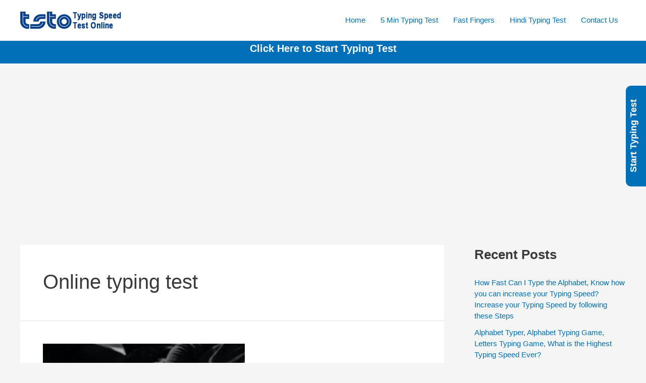

--- FILE ---
content_type: text/html; charset=utf-8
request_url: https://www.google.com/recaptcha/api2/aframe
body_size: 182
content:
<!DOCTYPE HTML><html><head><meta http-equiv="content-type" content="text/html; charset=UTF-8"></head><body><script nonce="KfnUx5PsI3VvddSyr6faYA">/** Anti-fraud and anti-abuse applications only. See google.com/recaptcha */ try{var clients={'sodar':'https://pagead2.googlesyndication.com/pagead/sodar?'};window.addEventListener("message",function(a){try{if(a.source===window.parent){var b=JSON.parse(a.data);var c=clients[b['id']];if(c){var d=document.createElement('img');d.src=c+b['params']+'&rc='+(localStorage.getItem("rc::a")?sessionStorage.getItem("rc::b"):"");window.document.body.appendChild(d);sessionStorage.setItem("rc::e",parseInt(sessionStorage.getItem("rc::e")||0)+1);localStorage.setItem("rc::h",'1769216251278');}}}catch(b){}});window.parent.postMessage("_grecaptcha_ready", "*");}catch(b){}</script></body></html>

--- FILE ---
content_type: text/plain
request_url: https://www.google-analytics.com/j/collect?v=1&_v=j102&a=591685624&t=pageview&_s=1&dl=https%3A%2F%2Fwww.blog.typingspeedtestonline.com%2Ftag%2Fonline-typing-test%2F&ul=en-us%40posix&dt=Online%20typing%20test%20Archives%20-%20Typing%20Speed%20Test%20Online&sr=1280x720&vp=1280x720&_u=YEBAAEABAAAAACAAI~&jid=432844520&gjid=513995592&cid=527245647.1769216250&tid=UA-90397981-6&_gid=1074301236.1769216250&_r=1&_slc=1&gtm=45He61m1h2n81WH4RPSTv895349666za200zd895349666&gcd=13l3l3l3l1l1&dma=0&tag_exp=103116026~103200004~104527907~104528500~104684208~104684211~105391253~115616986~115938465~115938469~116682876~117025847~117041587~117223566&z=1691247541
body_size: -456
content:
2,cG-6HCMWHB3PM